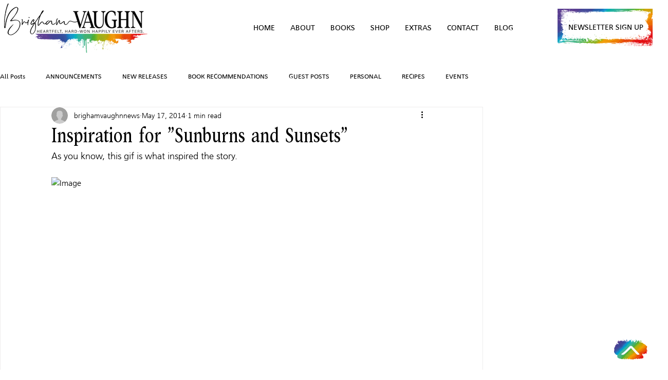

--- FILE ---
content_type: text/css; charset=utf-8
request_url: https://www.brighamvaughn.com/_serverless/pro-gallery-css-v4-server/layoutCss?ver=2&id=6thr5-not-scoped&items=3499_763_370%7C3425_500_672%7C3431_430_257%7C3803_509_435%7C3254_500_375%7C3533_816_532%7C3508_500_331%7C3725_500_500%7C3461_500_335%7C3434_500_673%7C3464_500_332%7C3708_417_314%7C3523_500_332&container=934.203125_740_1645_720&options=gallerySizeType:px%7CenableInfiniteScroll:true%7CtitlePlacement:SHOW_ON_HOVER%7CgridStyle:1%7CimageMargin:20%7CgalleryLayout:2%7CisVertical:false%7CnumberOfImagesPerRow:3%7CgallerySizePx:300%7CcubeRatio:1%7CcubeType:fill%7CgalleryThumbnailsAlignment:bottom%7CthumbnailSpacings:0
body_size: -153
content:
#pro-gallery-6thr5-not-scoped [data-hook="item-container"][data-idx="0"].gallery-item-container{opacity: 1 !important;display: block !important;transition: opacity .2s ease !important;top: 0px !important;left: 0px !important;right: auto !important;height: 233px !important;width: 233px !important;} #pro-gallery-6thr5-not-scoped [data-hook="item-container"][data-idx="0"] .gallery-item-common-info-outer{height: 100% !important;} #pro-gallery-6thr5-not-scoped [data-hook="item-container"][data-idx="0"] .gallery-item-common-info{height: 100% !important;width: 100% !important;} #pro-gallery-6thr5-not-scoped [data-hook="item-container"][data-idx="0"] .gallery-item-wrapper{width: 233px !important;height: 233px !important;margin: 0 !important;} #pro-gallery-6thr5-not-scoped [data-hook="item-container"][data-idx="0"] .gallery-item-content{width: 233px !important;height: 233px !important;margin: 0px 0px !important;opacity: 1 !important;} #pro-gallery-6thr5-not-scoped [data-hook="item-container"][data-idx="0"] .gallery-item-hover{width: 233px !important;height: 233px !important;opacity: 1 !important;} #pro-gallery-6thr5-not-scoped [data-hook="item-container"][data-idx="0"] .item-hover-flex-container{width: 233px !important;height: 233px !important;margin: 0px 0px !important;opacity: 1 !important;} #pro-gallery-6thr5-not-scoped [data-hook="item-container"][data-idx="0"] .gallery-item-wrapper img{width: 100% !important;height: 100% !important;opacity: 1 !important;} #pro-gallery-6thr5-not-scoped [data-hook="item-container"][data-idx="1"].gallery-item-container{opacity: 1 !important;display: block !important;transition: opacity .2s ease !important;top: 0px !important;left: 253px !important;right: auto !important;height: 233px !important;width: 234px !important;} #pro-gallery-6thr5-not-scoped [data-hook="item-container"][data-idx="1"] .gallery-item-common-info-outer{height: 100% !important;} #pro-gallery-6thr5-not-scoped [data-hook="item-container"][data-idx="1"] .gallery-item-common-info{height: 100% !important;width: 100% !important;} #pro-gallery-6thr5-not-scoped [data-hook="item-container"][data-idx="1"] .gallery-item-wrapper{width: 234px !important;height: 233px !important;margin: 0 !important;} #pro-gallery-6thr5-not-scoped [data-hook="item-container"][data-idx="1"] .gallery-item-content{width: 234px !important;height: 233px !important;margin: 0px 0px !important;opacity: 1 !important;} #pro-gallery-6thr5-not-scoped [data-hook="item-container"][data-idx="1"] .gallery-item-hover{width: 234px !important;height: 233px !important;opacity: 1 !important;} #pro-gallery-6thr5-not-scoped [data-hook="item-container"][data-idx="1"] .item-hover-flex-container{width: 234px !important;height: 233px !important;margin: 0px 0px !important;opacity: 1 !important;} #pro-gallery-6thr5-not-scoped [data-hook="item-container"][data-idx="1"] .gallery-item-wrapper img{width: 100% !important;height: 100% !important;opacity: 1 !important;} #pro-gallery-6thr5-not-scoped [data-hook="item-container"][data-idx="2"].gallery-item-container{opacity: 1 !important;display: block !important;transition: opacity .2s ease !important;top: 0px !important;left: 507px !important;right: auto !important;height: 233px !important;width: 233px !important;} #pro-gallery-6thr5-not-scoped [data-hook="item-container"][data-idx="2"] .gallery-item-common-info-outer{height: 100% !important;} #pro-gallery-6thr5-not-scoped [data-hook="item-container"][data-idx="2"] .gallery-item-common-info{height: 100% !important;width: 100% !important;} #pro-gallery-6thr5-not-scoped [data-hook="item-container"][data-idx="2"] .gallery-item-wrapper{width: 233px !important;height: 233px !important;margin: 0 !important;} #pro-gallery-6thr5-not-scoped [data-hook="item-container"][data-idx="2"] .gallery-item-content{width: 233px !important;height: 233px !important;margin: 0px 0px !important;opacity: 1 !important;} #pro-gallery-6thr5-not-scoped [data-hook="item-container"][data-idx="2"] .gallery-item-hover{width: 233px !important;height: 233px !important;opacity: 1 !important;} #pro-gallery-6thr5-not-scoped [data-hook="item-container"][data-idx="2"] .item-hover-flex-container{width: 233px !important;height: 233px !important;margin: 0px 0px !important;opacity: 1 !important;} #pro-gallery-6thr5-not-scoped [data-hook="item-container"][data-idx="2"] .gallery-item-wrapper img{width: 100% !important;height: 100% !important;opacity: 1 !important;} #pro-gallery-6thr5-not-scoped [data-hook="item-container"][data-idx="3"]{display: none !important;} #pro-gallery-6thr5-not-scoped [data-hook="item-container"][data-idx="4"]{display: none !important;} #pro-gallery-6thr5-not-scoped [data-hook="item-container"][data-idx="5"]{display: none !important;} #pro-gallery-6thr5-not-scoped [data-hook="item-container"][data-idx="6"]{display: none !important;} #pro-gallery-6thr5-not-scoped [data-hook="item-container"][data-idx="7"]{display: none !important;} #pro-gallery-6thr5-not-scoped [data-hook="item-container"][data-idx="8"]{display: none !important;} #pro-gallery-6thr5-not-scoped [data-hook="item-container"][data-idx="9"]{display: none !important;} #pro-gallery-6thr5-not-scoped [data-hook="item-container"][data-idx="10"]{display: none !important;} #pro-gallery-6thr5-not-scoped [data-hook="item-container"][data-idx="11"]{display: none !important;} #pro-gallery-6thr5-not-scoped [data-hook="item-container"][data-idx="12"]{display: none !important;} #pro-gallery-6thr5-not-scoped .pro-gallery-prerender{height:1245px !important;}#pro-gallery-6thr5-not-scoped {height:1245px !important; width:740px !important;}#pro-gallery-6thr5-not-scoped .pro-gallery-margin-container {height:1245px !important;}#pro-gallery-6thr5-not-scoped .pro-gallery {height:1245px !important; width:740px !important;}#pro-gallery-6thr5-not-scoped .pro-gallery-parent-container {height:1245px !important; width:760px !important;}